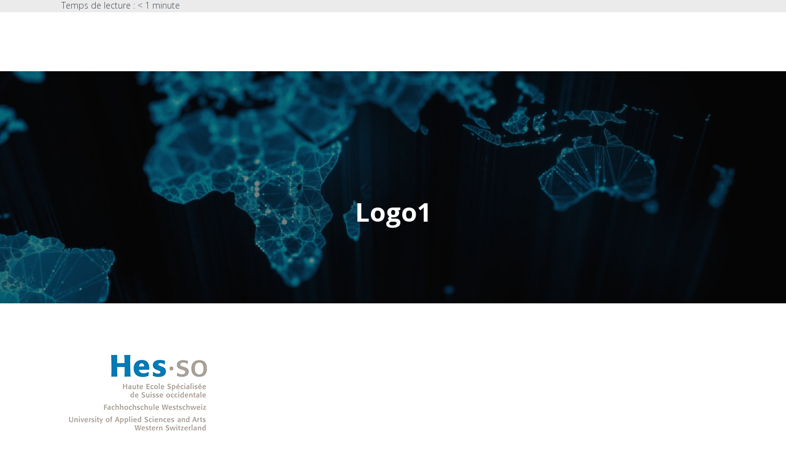

--- FILE ---
content_type: text/css
request_url: https://acadys.ch/wp-content/uploads/elementor/css/post-9675.css?ver=1737386312
body_size: 2613
content:
.elementor-9675 .elementor-element.elementor-element-eddefa2 > .elementor-container > .elementor-row > .elementor-column > .elementor-column-wrap > .elementor-widget-wrap{align-content:center;align-items:center;}.elementor-9675 .elementor-element.elementor-element-eddefa2:not(.elementor-motion-effects-element-type-background), .elementor-9675 .elementor-element.elementor-element-eddefa2 > .elementor-motion-effects-container > .elementor-motion-effects-layer{background-color:#FAFAFA;}.elementor-9675 .elementor-element.elementor-element-eddefa2{transition:background 0.3s, border 0.3s, border-radius 0.3s, box-shadow 0.3s;margin-top:0px;margin-bottom:0px;padding:50px 0px 50px 0px;}.elementor-9675 .elementor-element.elementor-element-eddefa2 > .elementor-background-overlay{transition:background 0.3s, border-radius 0.3s, opacity 0.3s;}.elementor-9675 .elementor-element.elementor-element-4509bc2 > .elementor-element-populated > .elementor-widget-wrap{padding:1% 0% 0% 0%;}.elementor-9675 .elementor-element.elementor-element-d94a44e > .elementor-element-populated > .elementor-widget-wrap{padding:1% 0% 0% 0%;}.elementor-9675 .elementor-element.elementor-element-bf5c8a4{text-align:left;}.elementor-9675 .elementor-element.elementor-element-bf5c8a4 .elementor-heading-title{color:#000000;font-family:"Open Sans", Sans-serif;font-size:45px;font-weight:700;}.elementor-9675 .elementor-element.elementor-element-302466a{--divider-border-style:solid;--divider-color:rgba(68, 68, 68, 0.7019607843137254);--divider-border-width:1.6px;}.elementor-9675 .elementor-element.elementor-element-302466a .elementor-divider-separator{width:20%;margin:0 auto;margin-left:0;}.elementor-9675 .elementor-element.elementor-element-302466a .elementor-divider{text-align:left;padding-top:2px;padding-bottom:2px;}.elementor-9675 .elementor-element.elementor-element-302466a > .elementor-widget-container{margin:0px 0px 0px 50px;padding:0px 0px 0px 0px;}.elementor-9675 .elementor-element.elementor-element-d041d6b{text-align:left;color:#000000;font-family:"Open Sans", Sans-serif;font-size:18px;font-weight:normal;}.elementor-9675 .elementor-element.elementor-element-d041d6b > .elementor-widget-container{margin:0px 0px 0px 0px;padding:0px 0px 0px 0px;}.elementor-9675 .elementor-element.elementor-element-79d9d93 .elementor-field-group{padding-right:calc( 14px/2 );padding-left:calc( 14px/2 );margin-bottom:0px;}.elementor-9675 .elementor-element.elementor-element-79d9d93 .elementor-form-fields-wrapper{margin-left:calc( -14px/2 );margin-right:calc( -14px/2 );margin-bottom:-0px;}.elementor-9675 .elementor-element.elementor-element-79d9d93 .elementor-field-group.recaptcha_v3-bottomleft, .elementor-9675 .elementor-element.elementor-element-79d9d93 .elementor-field-group.recaptcha_v3-bottomright{margin-bottom:0;}body.rtl .elementor-9675 .elementor-element.elementor-element-79d9d93 .elementor-labels-inline .elementor-field-group > label{padding-left:0px;}body:not(.rtl) .elementor-9675 .elementor-element.elementor-element-79d9d93 .elementor-labels-inline .elementor-field-group > label{padding-right:0px;}body .elementor-9675 .elementor-element.elementor-element-79d9d93 .elementor-labels-above .elementor-field-group > label{padding-bottom:0px;}.elementor-9675 .elementor-element.elementor-element-79d9d93 .elementor-field-group > label{font-size:15px;font-weight:600;}.elementor-9675 .elementor-element.elementor-element-79d9d93 .elementor-field-type-html{padding-bottom:0px;}.elementor-9675 .elementor-element.elementor-element-79d9d93 .elementor-field-group .elementor-field{color:#000000;}.elementor-9675 .elementor-element.elementor-element-79d9d93 .elementor-field-group .elementor-field, .elementor-9675 .elementor-element.elementor-element-79d9d93 .elementor-field-subgroup label{font-size:15px;font-weight:400;}.elementor-9675 .elementor-element.elementor-element-79d9d93 .elementor-field-group:not(.elementor-field-type-upload) .elementor-field:not(.elementor-select-wrapper){background-color:rgba(0,0,0,0.11);border-width:0px 0px 0px 0px;border-radius:0px 0px 0px 0px;}.elementor-9675 .elementor-element.elementor-element-79d9d93 .elementor-field-group .elementor-select-wrapper select{background-color:rgba(0,0,0,0.11);border-width:0px 0px 0px 0px;border-radius:0px 0px 0px 0px;}.elementor-9675 .elementor-element.elementor-element-79d9d93 .elementor-button{font-size:15px;font-weight:600;text-transform:uppercase;border-radius:0px 0px 0px 0px;padding:0px 0px 0px 0px;}.elementor-9675 .elementor-element.elementor-element-79d9d93 .e-form__buttons__wrapper__button-next{background-color:#147BBE;color:#ffffff;}.elementor-9675 .elementor-element.elementor-element-79d9d93 .elementor-button[type="submit"]{background-color:#147BBE;color:#ffffff;}.elementor-9675 .elementor-element.elementor-element-79d9d93 .elementor-button[type="submit"] svg *{fill:#ffffff;}.elementor-9675 .elementor-element.elementor-element-79d9d93 .e-form__buttons__wrapper__button-previous{background-color:#147BBE;color:#ffffff;}.elementor-9675 .elementor-element.elementor-element-79d9d93 .e-form__buttons__wrapper__button-next:hover{background-color:#147BBE;color:#ffffff;}.elementor-9675 .elementor-element.elementor-element-79d9d93 .elementor-button[type="submit"]:hover{background-color:#147BBE;color:#ffffff;}.elementor-9675 .elementor-element.elementor-element-79d9d93 .elementor-button[type="submit"]:hover svg *{fill:#ffffff;}.elementor-9675 .elementor-element.elementor-element-79d9d93 .e-form__buttons__wrapper__button-previous:hover{color:#ffffff;}.elementor-9675 .elementor-element.elementor-element-79d9d93 .elementor-message{font-family:"Open Sans", Sans-serif;font-weight:normal;}.elementor-9675 .elementor-element.elementor-element-79d9d93{--e-form-steps-indicators-spacing:20px;--e-form-steps-indicator-padding:30px;--e-form-steps-indicator-inactive-secondary-color:#ffffff;--e-form-steps-indicator-active-secondary-color:#ffffff;--e-form-steps-indicator-completed-secondary-color:#ffffff;--e-form-steps-divider-width:1px;--e-form-steps-divider-gap:10px;}.elementor-9675 .elementor-element.elementor-element-1ed0136 > .elementor-element-populated > .elementor-widget-wrap{padding:1% 0% 0% 0%;}.elementor-9675 .elementor-element.elementor-element-20ca99e:not(.elementor-motion-effects-element-type-background), .elementor-9675 .elementor-element.elementor-element-20ca99e > .elementor-motion-effects-container > .elementor-motion-effects-layer{background-color:#1661AC;}.elementor-9675 .elementor-element.elementor-element-20ca99e{transition:background 0.3s, border 0.3s, border-radius 0.3s, box-shadow 0.3s;margin-top:0px;margin-bottom:0px;padding:5px 0px 0px 0px;}.elementor-9675 .elementor-element.elementor-element-20ca99e > .elementor-background-overlay{transition:background 0.3s, border-radius 0.3s, opacity 0.3s;}.elementor-9675 .elementor-element.elementor-element-31ecfa0 > .elementor-element-populated{margin:60px 0px 60px 0px;--e-column-margin-right:0px;--e-column-margin-left:0px;}.elementor-9675 .elementor-element.elementor-element-010b0a3{text-align:left;}.elementor-9675 .elementor-element.elementor-element-010b0a3 img{width:100%;height:110px;object-fit:contain;}.elementor-9675 .elementor-element.elementor-element-010b0a3 > .elementor-widget-container{margin:-30px 0px 0px 0px;padding:0px 80px 0px 0px;}.elementor-9675 .elementor-element.elementor-element-cc818c0 > .elementor-element-populated{border-style:solid;border-width:0px 0px 0px 02px;border-color:#FFFFFF;transition:background 0.3s, border 0.3s, border-radius 0.3s, box-shadow 0.3s;margin:60px 0px 60px 0px;--e-column-margin-right:0px;--e-column-margin-left:0px;}.elementor-9675 .elementor-element.elementor-element-cc818c0 > .elementor-element-populated > .elementor-background-overlay{transition:background 0.3s, border-radius 0.3s, opacity 0.3s;}.elementor-9675 .elementor-element.elementor-element-cc818c0 > .elementor-element-populated > .elementor-widget-wrap{padding:50px 0px 0px 30px;}.elementor-9675 .elementor-element.elementor-element-4d0f789{text-align:left;}.elementor-9675 .elementor-element.elementor-element-4d0f789 .elementor-heading-title{color:#FFFFFF;font-family:"Open Sans", Sans-serif;font-size:16px;font-weight:normal;font-style:normal;}.elementor-9675 .elementor-element.elementor-element-4d0f789 > .elementor-widget-container{margin:24px 0px 0px 6px;padding:0px 0px 0px 0px;}.elementor-9675 .elementor-element.elementor-element-a61f0ca{text-align:left;}.elementor-9675 .elementor-element.elementor-element-a61f0ca .elementor-heading-title{color:#FFFFFF;font-family:"Open Sans", Sans-serif;font-size:16px;font-weight:normal;font-style:normal;}.elementor-9675 .elementor-element.elementor-element-a61f0ca > .elementor-widget-container{margin:10px 0px 0px 6px;padding:0px 0px 0px 0px;}.elementor-9675 .elementor-element.elementor-element-5328bf2{text-align:left;}.elementor-9675 .elementor-element.elementor-element-5328bf2 .elementor-heading-title{color:#FFFFFF;font-family:"Open Sans", Sans-serif;font-size:16px;font-weight:normal;font-style:normal;}.elementor-9675 .elementor-element.elementor-element-5328bf2 > .elementor-widget-container{margin:10px 0px 0px 6px;padding:0px 0px 0px 0px;}.elementor-9675 .elementor-element.elementor-element-76066c1{text-align:left;}.elementor-9675 .elementor-element.elementor-element-76066c1 .elementor-heading-title{color:#FFFFFF;font-family:"Open Sans", Sans-serif;font-size:16px;font-weight:normal;font-style:normal;}.elementor-9675 .elementor-element.elementor-element-76066c1 > .elementor-widget-container{margin:10px 0px 0px 6px;padding:0px 0px 0px 0px;}.elementor-9675 .elementor-element.elementor-element-d5dd1c1 > .elementor-element-populated{border-style:solid;border-width:0px 0px 0px 02px;border-color:#FFFFFF;transition:background 0.3s, border 0.3s, border-radius 0.3s, box-shadow 0.3s;margin:60px 0px 60px 0px;--e-column-margin-right:0px;--e-column-margin-left:0px;}.elementor-9675 .elementor-element.elementor-element-d5dd1c1 > .elementor-element-populated > .elementor-background-overlay{transition:background 0.3s, border-radius 0.3s, opacity 0.3s;}.elementor-9675 .elementor-element.elementor-element-d5dd1c1 > .elementor-element-populated > .elementor-widget-wrap{padding:0px 0px 0px 40px;}.elementor-9675 .elementor-element.elementor-element-f2e757c .elementor-heading-title{color:#FFFFFF;font-family:"Open Sans", Sans-serif;font-size:24px;font-weight:bold;text-transform:none;font-style:normal;}.elementor-9675 .elementor-element.elementor-element-ec9bfd9{text-align:left;}.elementor-9675 .elementor-element.elementor-element-ec9bfd9 .elementor-heading-title{color:#FFFFFF;font-family:"Open Sans", Sans-serif;font-size:16px;font-weight:normal;font-style:normal;}.elementor-9675 .elementor-element.elementor-element-ec9bfd9 > .elementor-widget-container{margin:30px 0px 0px 0px;padding:0px 0px 0px 0px;}.elementor-9675 .elementor-element.elementor-element-1aefb81{text-align:left;}.elementor-9675 .elementor-element.elementor-element-1aefb81 .elementor-heading-title{color:#FFFFFF;font-family:"Open Sans", Sans-serif;font-size:16px;font-weight:normal;font-style:normal;}.elementor-9675 .elementor-element.elementor-element-1aefb81 > .elementor-widget-container{margin:10px 0px 0px 0px;padding:0px 0px 0px 0px;}.elementor-9675 .elementor-element.elementor-element-74d842e{text-align:left;}.elementor-9675 .elementor-element.elementor-element-74d842e .elementor-heading-title{color:#FFFFFF;font-family:"Open Sans", Sans-serif;font-size:16px;font-weight:normal;font-style:normal;}.elementor-9675 .elementor-element.elementor-element-74d842e > .elementor-widget-container{margin:10px 0px 0px 0px;padding:0px 0px 0px 0px;}.elementor-9675 .elementor-element.elementor-element-725b050 img{width:100%;}.elementor-9675 .elementor-element.elementor-element-725b050 > .elementor-widget-container{margin:-12px -12px -12px -12px;}.elementor-9675 .elementor-element.elementor-element-725b050{width:232px;max-width:232px;top:85px;}body:not(.rtl) .elementor-9675 .elementor-element.elementor-element-725b050{right:7px;}body.rtl .elementor-9675 .elementor-element.elementor-element-725b050{left:7px;}.elementor-9675 .elementor-element.elementor-element-9aeb67d{--spacer-size:40px;}.elementor-9675 .elementor-element.elementor-element-dd4cf8b:not(.elementor-motion-effects-element-type-background), .elementor-9675 .elementor-element.elementor-element-dd4cf8b > .elementor-motion-effects-container > .elementor-motion-effects-layer{background-color:#2C2E31;}.elementor-9675 .elementor-element.elementor-element-dd4cf8b{transition:background 0.3s, border 0.3s, border-radius 0.3s, box-shadow 0.3s;}.elementor-9675 .elementor-element.elementor-element-dd4cf8b > .elementor-background-overlay{transition:background 0.3s, border-radius 0.3s, opacity 0.3s;}.elementor-9675 .elementor-element.elementor-element-58118c8 > .elementor-element-populated{margin:6px 0px 0px 0px;--e-column-margin-right:0px;--e-column-margin-left:0px;}.elementor-9675 .elementor-element.elementor-element-3fb917f .elementor-heading-title{color:#FFFFFF;font-family:"Open Sans", Sans-serif;font-size:12px;font-weight:300;}.elementor-9675 .elementor-element.elementor-element-a388155 > .elementor-element-populated{margin:6px 0px 0px 0px;--e-column-margin-right:0px;--e-column-margin-left:0px;}.elementor-9675 .elementor-element.elementor-element-e94c0fa .elementor-heading-title{color:#FFFFFF;font-family:"Open Sans", Sans-serif;font-size:12px;font-weight:300;text-shadow:0px 0px 0px rgba(0,0,0,0.3);}.elementor-9675 .elementor-element.elementor-element-b2e683a .elementor-icon-wrapper{text-align:right;}.elementor-9675 .elementor-element.elementor-element-b2e683a.elementor-view-stacked .elementor-icon{background-color:#147BBE;}.elementor-9675 .elementor-element.elementor-element-b2e683a.elementor-view-framed .elementor-icon, .elementor-9675 .elementor-element.elementor-element-b2e683a.elementor-view-default .elementor-icon{color:#147BBE;border-color:#147BBE;}.elementor-9675 .elementor-element.elementor-element-b2e683a.elementor-view-framed .elementor-icon, .elementor-9675 .elementor-element.elementor-element-b2e683a.elementor-view-default .elementor-icon svg{fill:#147BBE;}.elementor-9675 .elementor-element.elementor-element-b2e683a .elementor-icon{font-size:25px;}.elementor-9675 .elementor-element.elementor-element-b2e683a .elementor-icon i, .elementor-9675 .elementor-element.elementor-element-b2e683a .elementor-icon svg{transform:rotate(0deg);}@media(min-width:768px){.elementor-9675 .elementor-element.elementor-element-4509bc2{width:5%;}.elementor-9675 .elementor-element.elementor-element-d94a44e{width:61.331%;}.elementor-9675 .elementor-element.elementor-element-56ca2cb{width:5%;}.elementor-9675 .elementor-element.elementor-element-31ecfa0{width:27.967%;}.elementor-9675 .elementor-element.elementor-element-cc818c0{width:25.785%;}.elementor-9675 .elementor-element.elementor-element-d5dd1c1{width:36.242%;}.elementor-9675 .elementor-element.elementor-element-72ac97b{width:5%;}.elementor-9675 .elementor-element.elementor-element-9a52ee2{width:5%;}.elementor-9675 .elementor-element.elementor-element-58118c8{width:16.598%;}.elementor-9675 .elementor-element.elementor-element-a388155{width:38.396%;}.elementor-9675 .elementor-element.elementor-element-d7ff139{width:34.997%;}.elementor-9675 .elementor-element.elementor-element-cbdd05c{width:5%;}}@media(max-width:1024px){.elementor-9675 .elementor-element.elementor-element-eddefa2{padding:50px 25px 50px 25px;}.elementor-9675 .elementor-element.elementor-element-4509bc2 > .elementor-element-populated > .elementor-widget-wrap{padding:0px 100px 0px 100px;}.elementor-9675 .elementor-element.elementor-element-d94a44e > .elementor-element-populated > .elementor-widget-wrap{padding:0px 100px 0px 100px;}.elementor-9675 .elementor-element.elementor-element-1ed0136 > .elementor-element-populated > .elementor-widget-wrap{padding:0px 100px 0px 100px;}.elementor-9675 .elementor-element.elementor-element-4d0f789 > .elementor-widget-container{margin:47px 0px 0px 5px;}.elementor-9675 .elementor-element.elementor-element-725b050{text-align:left;top:93px;}.elementor-9675 .elementor-element.elementor-element-725b050 > .elementor-widget-container{margin:29px 0px 0px 0px;padding:0px 80px 0px 0px;}body:not(.rtl) .elementor-9675 .elementor-element.elementor-element-725b050{right:-113.1px;}body.rtl .elementor-9675 .elementor-element.elementor-element-725b050{left:-113.1px;}}@media(max-width:767px){.elementor-9675 .elementor-element.elementor-element-eddefa2{padding:50px 12px 50px 12px;}.elementor-9675 .elementor-element.elementor-element-4509bc2 > .elementor-element-populated{margin:0px 0px 0px 0px;--e-column-margin-right:0px;--e-column-margin-left:0px;}.elementor-9675 .elementor-element.elementor-element-4509bc2 > .elementor-element-populated > .elementor-widget-wrap{padding:0px 0px 0px 0px;}.elementor-9675 .elementor-element.elementor-element-d94a44e > .elementor-element-populated > .elementor-widget-wrap{padding:0px 0px 0px 0px;}.elementor-9675 .elementor-element.elementor-element-bf5c8a4 .elementor-heading-title{font-size:24px;}.elementor-9675 .elementor-element.elementor-element-1ed0136 > .elementor-element-populated > .elementor-widget-wrap{padding:0px 0px 0px 0px;}.elementor-9675 .elementor-element.elementor-element-20ca99e{margin-top:0px;margin-bottom:0px;padding:40px 0px 40px 0px;}.elementor-9675 .elementor-element.elementor-element-56ca2cb > .elementor-element-populated{margin:0px 0px 0px 0px;--e-column-margin-right:0px;--e-column-margin-left:0px;}.elementor-9675 .elementor-element.elementor-element-56ca2cb > .elementor-element-populated > .elementor-widget-wrap{padding:0px 0px 0px 0px;}.elementor-9675 .elementor-element.elementor-element-31ecfa0{width:100%;}.elementor-9675 .elementor-element.elementor-element-31ecfa0 > .elementor-element-populated{margin:0px 0px 0px 0px;--e-column-margin-right:0px;--e-column-margin-left:0px;}.elementor-9675 .elementor-element.elementor-element-31ecfa0 > .elementor-element-populated > .elementor-widget-wrap{padding:0px 0px 0px 0px;}.elementor-9675 .elementor-element.elementor-element-010b0a3{text-align:left;}.elementor-9675 .elementor-element.elementor-element-010b0a3 > .elementor-widget-container{margin:0px 0px 0px 0px;}.elementor-9675 .elementor-element.elementor-element-cc818c0 > .elementor-element-populated{border-width:0px 0px 0px 0px;margin:30px 0px 0px 0px;--e-column-margin-right:0px;--e-column-margin-left:0px;}.elementor-9675 .elementor-element.elementor-element-cc818c0 > .elementor-element-populated > .elementor-widget-wrap{padding:0px 0px 0px 12px;}.elementor-9675 .elementor-element.elementor-element-4d0f789{text-align:left;}.elementor-9675 .elementor-element.elementor-element-4d0f789 .elementor-heading-title{font-size:16px;}.elementor-9675 .elementor-element.elementor-element-4d0f789 > .elementor-widget-container{margin:0px 0px 0px 0px;padding:0px 0px 0px 0px;}.elementor-9675 .elementor-element.elementor-element-a61f0ca{text-align:left;}.elementor-9675 .elementor-element.elementor-element-a61f0ca .elementor-heading-title{font-size:16px;}.elementor-9675 .elementor-element.elementor-element-a61f0ca > .elementor-widget-container{margin:0px 0px 0px 0px;padding:0px 0px 0px 0px;}.elementor-9675 .elementor-element.elementor-element-5328bf2{text-align:left;}.elementor-9675 .elementor-element.elementor-element-5328bf2 .elementor-heading-title{font-size:16px;}.elementor-9675 .elementor-element.elementor-element-5328bf2 > .elementor-widget-container{margin:0px 0px 0px 0px;padding:0px 0px 0px 0px;}.elementor-9675 .elementor-element.elementor-element-76066c1{text-align:left;}.elementor-9675 .elementor-element.elementor-element-76066c1 .elementor-heading-title{font-size:16px;}.elementor-9675 .elementor-element.elementor-element-76066c1 > .elementor-widget-container{margin:0px 0px 0px 0px;padding:0px 0px 0px 0px;}.elementor-9675 .elementor-element.elementor-element-d5dd1c1 > .elementor-element-populated{border-width:0px 0px 0px 0px;margin:0px 0px 0px 0px;--e-column-margin-right:0px;--e-column-margin-left:0px;}.elementor-9675 .elementor-element.elementor-element-d5dd1c1 > .elementor-element-populated > .elementor-widget-wrap{padding:40px 0px 0px 10px;}.elementor-9675 .elementor-element.elementor-element-f2e757c{text-align:left;}.elementor-9675 .elementor-element.elementor-element-f2e757c .elementor-heading-title{font-size:24px;}.elementor-9675 .elementor-element.elementor-element-f2e757c > .elementor-widget-container{margin:0px 0px 0px 0px;}.elementor-9675 .elementor-element.elementor-element-ec9bfd9{text-align:left;}.elementor-9675 .elementor-element.elementor-element-ec9bfd9 .elementor-heading-title{font-size:16px;}.elementor-9675 .elementor-element.elementor-element-ec9bfd9 > .elementor-widget-container{margin:10px 0px 0px 0px;padding:0px 0px 0px 0px;}.elementor-9675 .elementor-element.elementor-element-1aefb81{text-align:left;}.elementor-9675 .elementor-element.elementor-element-1aefb81 .elementor-heading-title{font-size:16px;}.elementor-9675 .elementor-element.elementor-element-1aefb81 > .elementor-widget-container{margin:0px 0px 0px 0px;padding:0px 0px 0px 0px;}.elementor-9675 .elementor-element.elementor-element-74d842e{text-align:left;}.elementor-9675 .elementor-element.elementor-element-74d842e .elementor-heading-title{font-size:16px;}.elementor-9675 .elementor-element.elementor-element-74d842e > .elementor-widget-container{margin:0px 0px 0px 0px;padding:0px 0px 0px 0px;}.elementor-9675 .elementor-element.elementor-element-725b050 > .elementor-widget-container{margin:0px 0px 0px 0px;padding:0px 0px 0px 0px;}body:not(.rtl) .elementor-9675 .elementor-element.elementor-element-725b050{right:-6.5px;}body.rtl .elementor-9675 .elementor-element.elementor-element-725b050{left:-6.5px;}.elementor-9675 .elementor-element.elementor-element-725b050{top:54px;}.elementor-9675 .elementor-element.elementor-element-9aeb67d{--spacer-size:10px;}.elementor-9675 .elementor-element.elementor-element-b2e683a .elementor-icon-wrapper{text-align:left;}}/* Start custom CSS for divider, class: .elementor-element-302466a */.divider_service {
    margin-left: -40px;
}/* End custom CSS */
/* Start custom CSS for form, class: .elementor-element-79d9d93 */.elementor-form .elementor-button.elementor-size-sm {
    min-height: 55px;
}
.elementor-6662 .elementor-element.elementor-element-14953fb2 .elementor-button[type="submit"] {
    background-color: ;
    color: #ffffff;
    margin-top: -20px;
}

.elementor-6662 .elementor-element.elementor-element-14953fb2 .elementor-button {
    font-size: 15px;
    font-weight: 600;
    text-transform: uppercase;
    border-radius: 2px 10px 10px 0px!important;
    padding: 0px 0px 0px 0px;
    margin-bottom: 15px;
}
.elementor-field-textual {
    line-height: 1.4;
    font-size: 15px;
    min-height: 55px;
    padding: 5px 14px;
        padding-left: 14px;
    -webkit-border-radius: 3px;
    border-radius: 3px;
}


@media only screen and (max-width: 1280px) {
    .elementor-6662 .elementor-element.elementor-element-725b050 .elementor-image img {
    width: 100%;
    margin-left: 100px;
}
}

@media only screen and (max-width: 420px) {
    .elementor-6662 .elementor-element.elementor-element-14953fb2 .elementor-button[type="submit"] {
    color: #ffffff;
    margin-top: 20px;
        border-radius: 10px 10px 10px 10px!important;
}
}/* End custom CSS */
/* Start custom CSS for column, class: .elementor-element-cc818c0 */.elementor-menu-toggle {
    display: -webkit-box;
    display: -ms-flexbox;
    display: flex;
    -webkit-box-align: center;
    -ms-flex-align: center;
    align-items: center;
    -webkit-box-pack: center;
    -ms-flex-pack: center;
    justify-content: center;
    font-size: 22px;
    padding: .25em;
    cursor: pointer;
    border: 0 solid;
    border-radius: 3px;
    color: #494c4f;
    background-color:#fff;
}/* End custom CSS */
/* Start custom CSS for image, class: .elementor-element-725b050 */@media screen and (max-width: 1108px) and (min-width: 1028px) {
    #mapWorld {
        padding-left: 60px;
        width: 100%;
        padding-top: 20px;
    }
}/* End custom CSS */
/* Start custom CSS for column, class: .elementor-element-d5dd1c1 */.elementor-menu-toggle {
    display: -webkit-box;
    display: -ms-flexbox;
    display: flex;
    -webkit-box-align: center;
    -ms-flex-align: center;
    align-items: center;
    -webkit-box-pack: center;
    -ms-flex-pack: center;
    justify-content: center;
    font-size: 22px;
    padding: .25em;
    cursor: pointer;
    border: 0 solid;
    border-radius: 3px;
    color: #494c4f;
    background-color:#fff;
}/* End custom CSS */

--- FILE ---
content_type: text/css;charset=UTF-8
request_url: https://acadys.ch/?display_custom_css=css&ver=6.0.11
body_size: 1311
content:
/*  Page reference " chiffres clés " */
#contain_keys {
    display: flex;
    justify-content: center;
    align-items: center;
    flex-direction: column;
    background: #B5D2E6;
}

/*Bug navbar*/
@media screen and (max-width: 1330px) and (min-width: 1020px) {
  nav.elementor-nav-menu--main.elementor-nav-menu__container.elementor-nav-menu--layout-horizontal.e--pointer-underline.e--animation-slide {
    display: flex;
    flex-direction: row;
    width: 510px !important;
    position: relative;
    right: 100px;
  }
}

/*Article Nomad*/
.labelled {
    padding-right: 1px;
    font-weight: 600 !important;
    color: #003b5f !important;
}

a:hover {
 text-decoration: none !important;
}


/*Begin Actualite*/
.slick-dotted .slick-dots {
  display: none;
}

.wppsac-post-categories {
  display: none;
}

.slick-track {
  width: 100%;
}

.slick-slide {
  width: 30%;
  /*transform: none !important;*/
  border: none !important;
}

.slick-slide:focus {
  outline: none !important;
  border: none !important;
}

.wppsac-post-image-bg {
  width: 95% !important;
  height:  250px !important;
  /*height: auto !important;*/
  border: none !important;
  /*cursor: auto !important;*/
  margin-left: 1px;
}

.wppsac-post-image-bg:hover {
  cursor: pointer;
}

.wppsac-post-content-position {
  background-image: linear-gradient(to right top, #e8eaeb, #e9eaec, #eaebec, #eaebed, #ebeced) !important;
  margin-left: 0.2% !important;
  margin: 0;
  position: relative !important;
  top: -70px !important;
  height: 250px !important;
  text-align: center !important;
  width:90.5% !important;
}

.wppsac-post-title {
  text-align: left !important;
}

.wppsac-readmorebtn {
  text-align: center !important;
  position: relative;
  left: 15px;
  position: absolute;
  bottom: 10px;
  border-radius: 5px !important;
  border: none !important;
}

.wppsac-sub-content {
  font-size: 14px !important;
  position: relative !important;
  left: -5px !important;
}

.slick-dots {
  display: none !important;
}
  
.wppsac-post-carousel  .wppsac-post-content a.wppsac-readmorebtn {
    padding: 5px 10px;
    border: 1px solid #e7e7e7;
    text-decoration: none;
    margin: 0px 0;
    font-size: 15px;
    -moz-transition: all 0.5s ease-out 0s;
    -ms-transition: all 0.5s ease-out 0s;
    -o-transition: all 0.5s ease-out 0s;
    transition: all 0.5s ease-out 0s;
}


@media screen and (max-width: 450px) {
  
  .slick-dotted .slick-dots {
  display: none;
}

.wppsac-post-categories {
  display: none;
}

.slick-track {
  width: 100%;
}

.slick-slide {
  width: 30%;
  /*transform: none !important;*/
  border: none !important;
}

.slick-slide:focus {
  outline: none !important;
  border: none !important;
}
  
  .wppsac-post-image-bg{
    max-width: 94.92% !important;
  max-height:  250px !important;
  /*height: auto !important;*/
  border: none !important;
  /*cursor: auto !important;*/
  }
  
  .wppsac-post-content-position {
  /*background-color: white !important;*/
  background-image: linear-gradient(to right top, #e8eaeb, #e9eaec, #eaebec, #eaebed, #ebeced) !important;
  margin-left: 0.2%;
  margin: 0;
  position: relative !important;
  top: -70px !important;
  max-height: 250px !important;
  /*box-shadow: 2px 2px #e4e4e4 !important;*/
  /*border-left: 2px solid #e4e4e4 !important;*/
  /*border-right: 2px solid #e4e4e4 !important;*/
  text-align: center !important;
  max-width:91% !important;
}

  div#slick-slide00, div#slick-slide01, div#slick-slide02 {
    display: flex !important;
    flex-direction: column !important;
    align-items: center !important;
    justify-content: center !important;
  }
}

  @media screen and (max-width: 325px) {
    .wppsac-post-content-position {
      margin-left: 1%;
      max-width:91% !important;
  }
}
/*End Actualite*/

/*reference dynamique*/
.simple-links-list {
    list-style-type: none;
}

.simple-links-list li {
    display: inline-block;
    margin-right: 50px;
    margin-bottom: 50px;
    padding: 40px;
}
/*reference dynamique*/


.elementor-slide-heading {
  font-size: 30px !important;
}



.ugb-image-box__overlay {
    pointer-events: none !important;
}


/*Qui sommes-nous cursor*/
.make-column-clickable-elementor {
  cursor: auto !important;
}
/*Qui sommes-nous cursor*/

/* Newsletter */
.tnp-form {
    width: 100%;
    display: inline !important;
}

.tnp-email {
    width: 70%;
    height: 55px;
    font-size: 16px;
    background-color: #e6e6e6 !important;
    margin-right: 5%;
    display: inline;
}

.tnp-submit {
    background-color: #147BBE !important;
    font-size: 15px !important;
    width: 24%;
    height: 55px;
    font-weight: bold !important;
    display: inline !important;
}

input[type=submit] {
    border-radius: 5px !important;
}

@media only screen and (max-width: 450px) {
    .tnp-email {
        width: 95%;
    }
    .tnp-submit {
        width: 95%;
    }
}
/* Newsletter */

@media only screen and (max-width: 450px) {
      .wppsac-post-content-position {
      margin-left: 1%;
      max-width:100%;
    }
}




